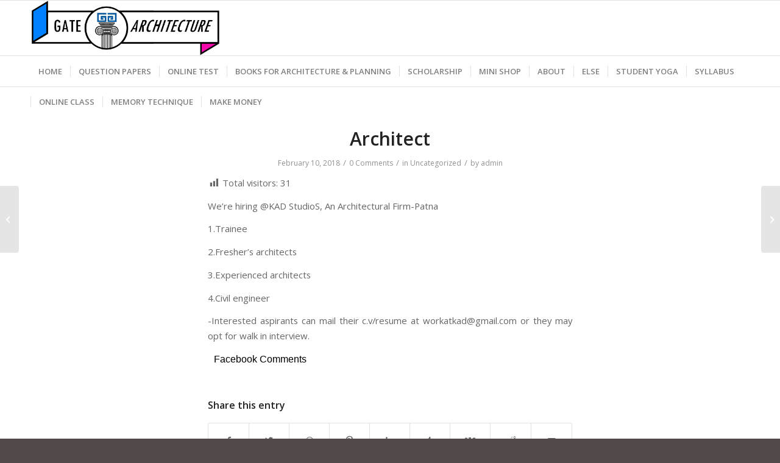

--- FILE ---
content_type: text/html; charset=UTF-8
request_url: https://gatearchitecture.com/wp-admin/admin-ajax.php
body_size: -464
content:
{"post_id":1264,"counted":false}

--- FILE ---
content_type: text/html; charset=utf-8
request_url: https://www.google.com/recaptcha/api2/aframe
body_size: 249
content:
<!DOCTYPE HTML><html><head><meta http-equiv="content-type" content="text/html; charset=UTF-8"></head><body><script nonce="YIIJrOeQybev6HHsYDsXfQ">/** Anti-fraud and anti-abuse applications only. See google.com/recaptcha */ try{var clients={'sodar':'https://pagead2.googlesyndication.com/pagead/sodar?'};window.addEventListener("message",function(a){try{if(a.source===window.parent){var b=JSON.parse(a.data);var c=clients[b['id']];if(c){var d=document.createElement('img');d.src=c+b['params']+'&rc='+(localStorage.getItem("rc::a")?sessionStorage.getItem("rc::b"):"");window.document.body.appendChild(d);sessionStorage.setItem("rc::e",parseInt(sessionStorage.getItem("rc::e")||0)+1);localStorage.setItem("rc::h",'1768480861579');}}}catch(b){}});window.parent.postMessage("_grecaptcha_ready", "*");}catch(b){}</script></body></html>